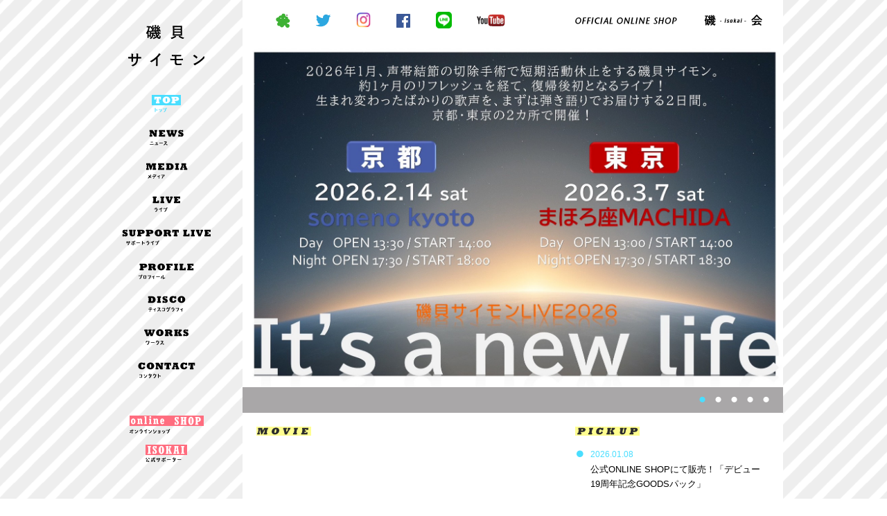

--- FILE ---
content_type: text/html; charset=UTF-8
request_url: http://isogaisimon.net/
body_size: 10081
content:
<?xml version="1.0" encoding="utf-8"?><!DOCTYPE html PUBLIC "-//W3C//DTD XHTML 1.0 Transitional//EN" "http://www.w3.org/TR/xhtml1/DTD/xhtml1-transitional.dtd">
<html xmlns="http://www.w3.org/1999/xhtml" xml:lang="ja" lang="ja">
<head>
<meta http-equiv="X-UA-Compatible" content="IE=100" />
<title>磯貝サイモン OFFICIAL WEBSITE</title>
<meta name="description" content="磯貝サイモンのオフィシャルウェブサイト。新譜、イベント情報、着うた(R)配信情報など。" />
<meta name="keywords" content="磯貝サイモン,simon isogai,着うた,着うたフル,試聴,視聴,PV,プロモーションビデオ, ミュージックデオ,最新情報" />

<meta property="og:title" content="磯貝サイモン OFFICIAL WEBSITE" />
<meta property="og:description" content="磯貝サイモンのオフィシャルウェブサイト。新譜、イベント情報、着うた(R)配信情報など。" />
<meta property="og:url" content="http://isogaisimon.net/" />
<meta property="og:image" content="http://isogaisimon.net/common/img/share.png" />

<meta http-equiv="imagetoolbar" content="no" />
<meta http-equiv="Content-Type" content="text/html; charset=utf-8" />
<meta http-equiv="Content-Script-Type" content="text/javascript" />
<meta http-equiv="Content-Style-Type" content="text/css" />

<link rel="stylesheet" type="text/css" href="/common/css/base.css" />
<link rel="stylesheet" type="text/css" href="/common/css/top.css" />

<script type="text/javascript" src="/common/js/jquery-1.7.1.min.js"></script>
<script type="text/javascript" src="/common/js/jquery.easing.1.3.js"></script>
<script type="text/javascript" src="/common/js/top.js"></script>
<link rel="EditURI" type="application/rsd+xml" title="RSD" href="http://isogaisimon.net/xmlrpc.php?rsd" />
<link rel="wlwmanifest" type="application/wlwmanifest+xml" href="http://isogaisimon.net/wp-includes/wlwmanifest.xml" /> 
<meta name="generator" content="WordPress 3.5.2" />
<script type="text/javascript">
var _gaq = _gaq || [];
  _gaq.push(['_setAccount', 'UA-18823435-1']);
  _gaq.push(['_setDomainName', '.meetsfan.jp']);
  _gaq.push(['_trackPageview']);

  (function() {
    var ga = document.createElement('script'); ga.type = 'text/javascript'; ga.async = true;
    ga.src = ('https:' == document.location.protocol ? 'https://ssl' : 'http://www') + '.google-analytics.com/ga.js';
    var s = document.getElementsByTagName('script')[0]; s.parentNode.insertBefore(ga, s);
  })();
</script>
</head><body>
<div id="wrapper" class="clearfix">
	<div class="mainLeft">
		<h1>磯貝サイモン OFFICIAL WEBSITE</h1>

		<ul class="menu">
			<li class="menu01"><span>TOP</span></li>
			<li class="menu02"><a href="/news/">NEWS</a></li>
			<li class="menu03"><a href="/media/">MEDIA</a></li>
			<li class="menu04"><a href="/live/">LIVE</a></li>
			<li class="menu05"><a href="/supportlive/">SUPPORT LIVE</a></li>
			<li class="menu06"><a href="/profile/">PROFILE</a></li>
			<li class="menu07"><a href="/disco/">DISCOGRAPHY</a></li>
			<li class="menu08"><a href="/works/">WORKS</a></li>
			<li class="menu09"><a href="/contact/">CONTACT</a></li>
			<li class="menu10"><a href="http://isogaisimon.shop-pro.jp/" target="_blank">ONLINE SHOP</a></li>
			<li class="menu11"><a href="/isokai/">磯会-isokai-</a></li>
		</ul>
	</div>

	<div class="mainRight">
		<div class="head">
			<ul class="link clearfix">
				<li><a href="http://ameblo.jp/isogai-simon/" target="_blank"><img src="/common/img/head/ameba.png" width="23" height="24" alt="磯貝サイモンオフィシャルブログ「SimonSays」" /></a></li>
				<li><a href="https://twitter.com/simon_isogai" target="_blank"><img src="/common/img/head/twitter.png" width="23" height="24" alt="Twitter" /></a></li>
				<li><a href="https://www.instagram.com/simon_isogai/" target="_blank"><img src="/common/img/head/instagram.png" width="23" height="24" alt="Instagram" /></a></li>
				<li><a href="http://www.facebook.com/simonisogai.official" target="_blank"><img src="/common/img/head/facebook.png" width="23" height="24" alt="Facebook" /></a></li>
				<li><a href="https://line.me/R/ti/p/%40fkm9533x" target="_blank"><img src="/common/img/head/line.png" width="23" height="24" alt="LINEOfficial" /></a></li>
				<li class="link1"><a href="http://www.youtube.com/user/IsogaiSimonChannel" target="_blank"><img src="/common/img/head/youtube.png" width="43" height="24" alt="YouTube" /></a></li>
				<li class="link2"><a href="https://isogaisimon.theshop.jp/" target="_blank"><img src="/common/img/head/onlineshop.png" width="149" height="24" alt="ONLINE SHOP" /></a></li>
				<li class="link3"><a href="/isokai/"><img src="/common/img/head/isokai.png" width="85" height="24" alt="磯会" /></a></li>
			</ul>
		</div>

		<div class="mainarea">
			<div class="mainphotoWrap">
				<ul class="mainphotolist clearfix">
					<li class="mainphoto"><a href="http://isogaisimon.net/news/?p=12954"><img src="http://isogaisimon.net/wp-content/uploads/2025/12/Itsanewlife.jpg" alt="It&#8217;s a new life" alt="" width="780" height="500" /></a></li>
					<li class="mainphoto"><a href="http://isogaisimon.net/news/?p=12145"><img src="http://isogaisimon.net/wp-content/uploads/2024/06/ハートマークバナー黒枠.jpg" alt="heartmark" alt="" width="780" height="500" /></a></li>
					<li class="mainphoto"><a href="http://isogaisimon.net/live/"><img src="http://isogaisimon.net/wp-content/uploads/2024/04/houmon2024.jpg" alt="NEW訪モン" alt="" width="780" height="500" /></a></li>
					<li class="mainphoto"><a href="https://simon.zaiko.io"><img src="http://isogaisimon.net/wp-content/uploads/2022/02/webバナー01.png" alt="ANNEX THE LIVE" alt="" width="780" height="500" /></a></li>
					<li class="mainphoto"><a href="http://isogaisimon.net/news/?p=10975"><img src="http://isogaisimon.net/wp-content/uploads/2022/02/Homepage.png" alt="ONEFAN" alt="" width="780" height="500" /></a></li>
				</ul>
				<div class="mainnavi clearfix">
					<ul class="clearfix">
					</ul>
				</div>
			</div>

			<div class="contWrap clearfix">
				<div class="movie">
					<h3><img src="/common/img/top/subtitle_movie.png" width="79" height="13" alt="MOVIE" /></h3>

					<div class="player"><iframe width="422" height="237" src="//www.youtube.com/embed/bjiVk7IU_X8?showinfo=0" frameborder="0" allowfullscreen></iframe></div>

<p class="title">heartmark全曲試聴ダイジェスト</p>					<div class="morebtn"><a href="https://www.youtube.com/channel/UComDWniHJTBYH7fp2Nrv8GA" target="_blank"><span class="off"></span><span class="on"></span></a></div>
				</div>

				<div class="news">
					<div class="pickup">
					<h3><img src="/common/img/top/subtitle_pickup.png" width="93" height="13" alt="PICK UP" /></h3>
<ul>
<li><p class="date"><a href="http://isogaisimon.net/news/?p=13022"><span>2026.01.08</span><br />公式ONLINE SHOPにて販売！「デビュー19周年記念GOODSパック」</a></li>
<li><p class="date"><a href="http://isogaisimon.net/news/?p=12998"><span>2025.12.19</span><br />舞台「BACKBEAT」にバンドディレクターとして参加決定</a></li>
<li><p class="date"><a href="http://isogaisimon.net/news/?p=12954"><span>2025.12.13</span><br />短期活動休止のお知らせと復帰ライブのお知らせ</a></li>
</ul>

					</div>

					<div class="whatsnew">
					<h3><img src="/common/img/top/subtitle_whatsnew.png" width="152" height="13" alt="WHAT'S NEW" /></h3>
<ul class="infolist">
<li><p class="date"><a href="http://isogaisimon.net/news/?p=12979"><span>2025.12.13</span><br />【物販購入者特典】「Simon Claus is coming to OSAKA 2025」</a></li>
<li><p class="date"><a href="http://isogaisimon.net/news/?p=12959"><span>2025.12.11</span><br />12/25(木)開催決定！オンラインライブ「ときどきCP-80と話をしよう」</a></li>
<li><p class="date"><a href="http://isogaisimon.net/news/?p=12933"><span>2025.11.20</span><br />開場前物販の実施が決定！「磯貝サイモンデビュー19周年記念SPECIAL LIVE」</a></li>
<li><p class="date"><a href="http://isogaisimon.net/media/3793/"><span>2024.09.06</span><br />ニューアルバム「heartmark」プロモーション情報</a></li>
<li><p class="date"><a href="http://isogaisimon.net/media/3780/"><span>2021.07.13</span><br />「silver lining」全国キャンペーンスケジュール</a></li>
<li><p class="date"><a href="http://isogaisimon.net/media/3776/"><span>2021.03.26</span><br />FM COCOLO「PRIME STYLE SATURDAY」コメント出演＆スタジオライブ！</a></li>
</ul>					</div>

				</div>
			</div>
		</div>
		<div class="footerwrap">
			<div class="footer clearfix">
				<p class="pagetop"><span class="off">PAGE TOP</span><span class="on">PAGE TOP</span></p>
			</div>
		</div>
	</div>
</div>

<script type="text/javascript" language="javascript">
/* <![CDATA[ */
var yahoo_retargeting_id = '0S9FWCNBU0';
var yahoo_retargeting_label = '';
/* ]]> */
</script>

<script type="text/javascript" language="javascript" src="//b92.yahoo.co.jp/js/s_retargeting.js"></script>
<!-- Google Code for &#12487;&#12451;&#12473;&#12463;&#12460;&#12524;&#12540;&#12472; -->
<!-- Remarketing tags may not be associated with personally identifiable information or placed on pages related to sensitive
categories. For instructions on adding this tag and more information on the above requirements, read the setup guide:
google.com/ads/remarketingsetup -->
<script type="text/javascript">
/* <![CDATA[ */
var google_conversion_id = 966024583;
var google_conversion_label = "3_9gCI2lp1gQh7vRzAM";
var google_custom_params = window.google_tag_params;
var google_remarketing_only = true;
/* ]]> */
</script>
<script type="text/javascript" src="//www.googleadservices.com/pagead/conversion.js">
</script>
<noscript>
<div style="display:inline;">
<img height="1" width="1" style="border-style:none;" alt=""
src="//googleads.g.doubleclick.net/pagead/viewthroughconversion/966024583/?value=1.00&amp;currency_code=JPY&amp;label=3_9gCI2lp1gQh7
vRzAM&amp;guid=ON&amp;script=0"/>
</div>
</noscript>

</body>
</html>

--- FILE ---
content_type: text/css
request_url: http://isogaisimon.net/common/css/base.css
body_size: 5002
content:
@charset "utf-8";
/* core	================================================	*/
html, body, div, span, applet, object, iframe,
h1, h2, h3, h4, h5, h6, p, blockquote, pre,
a, abbr, acronym, address, big, cite, code,
del, dfn, em, font, img, ins, kbd, q, s, samp,
small, strike, strong, sub, sup, tt, var,
b, u, i, center,
dl, dt, dd, ol, ul, li,
fieldset, form, label, legend,
table, caption, tbody, tfoot, thead, tr, th, td {
	margin: 0;
	padding: 0;
	border: 0;
	outline: 0;
	font-size: 12px;
	line-height: 175%;
	vertical-align: baseline;
}

ol, ul {
	list-style: none;
}

br{
	letter-spacing:0;
}

/* Clearfix */
.clearfix:after {
    content: " "; 
    display: block; 
    height: 0; 
    clear: both; 
    visibility: hidden;
}
.clearfix {
    display: inline-block;
    min-height: 1%;
}
/* Hides from IE-mac \*/
* html .clearfix {
    height: 1%;
}
.clearfix {
    display: block;
}
/* End hide from IE-Mac */

body {
	background: url(../img/bg.gif) repeat center top;
	font-family: 'Avenir','Helvetica Neue','�q���M�m�p�S Pro W3','Hiragino Kaku Gothic Pro',"���C���I",Meiryo, "�l�r �o�S�V�b�N", sans-serif;
	color: #000000;
	text-align: center;
}

a {
	color: #000000;
}

#wrapper {
	width: 980px;
	margin: 0 auto;
}

.mainLeft {
	width: 140px;
	float: left;
	margin-left: 20px;
}

h1 {
	width: 140px;
	height: 107px;
	margin-bottom: 30px;
	background: url(../img/logo.png) no-repeat left top;
}

.mainLeft ul.menu li{
	margin-bottom: 22px;
	width: 140px;
	height: 26px;
	overflow: hidden;
}

.mainLeft ul.menu li a{
	display: block;
	width: 140px;
	height: 0;
	padding-top: 52px;
	position: relative;
	left:0;
	top:1px;
	background-repeat: no-repeat;
	background-position: left top;
}

.mainLeft ul.menu li a:hover{
	top: -25px;
}

.mainLeft ul.menu li.menu09 {
	margin-bottom: 53px;
}
.mainLeft ul.menu li.menu10 {
	margin-bottom: 15px;
}
.mainLeft ul.menu li.menu10 a{
	top: 0;
}
.mainLeft ul.menu li.menu10 a:hover{
	top: -26px;
}

.mainLeft ul.menu li span{
	display: block;
	width: 140px;
	height: 0;
	padding-top: 26px;
	position: relative;
	left:0;
	top: 0;
	background-repeat: no-repeat;
	background-position: left top;
}

.mainLeft ul.menu li.menu01 a{
	background-image: url(../img/menu/top.png);
}
.mainLeft ul.menu li.menu02 a{
	background-image: url(../img/menu/news.png);
}
.mainLeft ul.menu li.menu03 a{
	background-image: url(../img/menu/media.png);
}
.mainLeft ul.menu li.menu04 a{
	background-image: url(../img/menu/live.png);
}
.mainLeft ul.menu li.menu05 a{
	background-image: url(../img/menu/supportlive.png);
}
.mainLeft ul.menu li.menu06 a{
	background-image: url(../img/menu/profile.png);
}
.mainLeft ul.menu li.menu07 a{
	background-image: url(../img/menu/disco.png);
}
.mainLeft ul.menu li.menu08 a{
	background-image: url(../img/menu/works.png);
}
.mainLeft ul.menu li.menu09 a{
	background-image: url(../img/menu/contact.png);
}
.mainLeft ul.menu li.menu10 a{
	background-image: url(../img/menu/onlineshop.png);
}
.mainLeft ul.menu li.menu11 a{
	background-image: url(../img/menu/isokai.png);
}

.mainLeft ul.menu li.menu01 span{
	background-image: url(../img/menu/top_select.png);
}
.mainLeft ul.menu li.menu02 span{
	background-image: url(../img/menu/news_select.png);
}
.mainLeft ul.menu li.menu03 span{
	background-image: url(../img/menu/media_select.png);
}
.mainLeft ul.menu li.menu04 span{
	background-image: url(../img/menu/live_select.png);
}
.mainLeft ul.menu li.menu05 span{
	background-image: url(../img/menu/supportlive_select.png);
}
.mainLeft ul.menu li.menu06 span{
	background-image: url(../img/menu/profile_select.png);
}
.mainLeft ul.menu li.menu07 span{
	background-image: url(../img/menu/disco_select.png);
}
.mainLeft ul.menu li.menu08 span{
	background-image: url(../img/menu/works_select.png);
}
.mainLeft ul.menu li.menu09 span{
	background-image: url(../img/menu/contact_select.png);
}
.mainLeft ul.menu li.menu11 span{
	background-image: url(../img/menu/isokai.png);
}
.mainRight {
	width: 780px;
	background: #ffffff;
	float: right;
}

.mainRight .head {
	height: 59px;
	position: relative;
}

.mainRight .head .link {
	position: absolute;
	left: 47px;
	top: 17px;
}

.mainRight .head .link li{
	display: inline;
	float: left;
	margin-right: 35px;
}

.mainRight .head .link li.link1{
	margin-right: 99px;
}
.mainRight .head .link li.link2{
	margin-right: 38px;
}
.mainRight .head .link li.link3{
	margin-right: 0;
}

.footerwrap {
	padding-top: 60px;
}

.footer {
	width: 780px;
	height: 37px;
	background: url(../img/copyright.png) no-repeat left top #a8a8a8;
}

.footer .pagetop{
	width: 161px;
	height: 37px;
	float: right;
	position: relative;
	overflow: hidden;
}

.footer .pagetop:hover{
	cursor: pointer;
}

.footer .pagetop span{
	width: 161px;
	height: 0;
	padding-top: 37px;
	position: absolute;
	left: 0;
	top: 0;
	background: url(../img/btn_pagetop.png) no-repeat 0 0;
	overflow: hidden;
}

.footer .pagetop .on{
	top: 37px;
	background: url(../img/btn_pagetop.png) no-repeat 0 -37px;
}

--- FILE ---
content_type: text/css
request_url: http://isogaisimon.net/common/css/top.css
body_size: 2374
content:
@charset "utf-8";

h1 {
	height: 0;
	padding-top: 107px;
	overflow: hidden;
}

.mainphotoWrap {
	width: 780px;
	height: 537px;
}

.mainphotolist {
	width: 780px;
	height: 500px;
	overflow:hidden;
	position: relative;
}

.mainphoto {
	width: 780px;
	height: 500px;
	margin: 0px auto;
	position: absolute;
	top: 0;
	left: 0;
}

.mainphoto div{
	width: 780px;
	height: 500px;
	margin: 0px auto;
	text-align: center;
	background-position: center top;
	background-repeat: no-repeat;
	position: relative;
}

.mainphoto p {
	width: 780px;
	height: 500px;
	margin: 0px auto;
	overflow: hidden;
}

.mainnavi {
	width: 780px;
	height: 37px;
	margin: 0 auto;
	background: #a9a7a8;
}
.mainnavi ul {
	float: right;
	margin-right: 19px;
	padding-top: 13px;
}

.mainnavi li {
	width: 10px;
	height:10px;
	display: inline;
	float: left;
	margin-left: 13px;
	background: url(../img/top/main/navi_off.png) no-repeat left top;
}

.mainnavi li.current {
	background: url(../img/top/main/navi_select.png) no-repeat left top;
}

.mainnavi li:hover {
	cursor: pointer;
}
.mainnavi li.current:hover {
	cursor: default;
}

.contWrap {
	width: 740px;
	margin: 0 auto;
	padding-top: 20px;
	text-align: left;
}

.contWrap .movie {
	width: 422px;
	float: left;
	position: relative;
}

.contWrap h3 {
	margin-bottom: 17px;
}

.contWrap .player {
	margin-bottom: 18px;
}

.contWrap p.title {
	font-size: 14px;
	padding-left: 5px;
	margin-bottom: 15px;
}

.contWrap .movie .morebtn {
	width: 147px;
	height: 35px;
	position: relative;
	top: 0;
	left: -20px;
	overflow: hidden;
}

.contWrap .movie .morebtn:hover {
	cursor: pointer;
}

.contWrap .movie .morebtn span {
	display: block;
	width: 147px;
	height: 35px;
	position: absolute;
	left: 0;
	top: 0;
	background: url(../img/top/btn_youtube.png) no-repeat 0 0;
}

.contWrap .movie .morebtn span.on {
	left: -147px;
	background: url(../img/top/btn_youtube.png) no-repeat 0 -35px;
}


.contWrap .news {
	width: 280px;
	float: right;
	position: relative;
}

.contWrap .news .pickup {
	margin-bottom: 50px;
}

.contWrap .news li {
	padding-left: 22px;
	background: url(../img/top/pickup_icon.png) no-repeat 2px 4px;
	margin-bottom: 13px;
}

.contWrap .news .whatsnew li {
	background-position: 2px 7px;
}

.contWrap .news li a{
	font-size: 13px;
	line-height: 165%;
	color: #000000;
	text-decoration: none;
}

.contWrap .news li a span {
	color: #49deff;
}

--- FILE ---
content_type: application/javascript
request_url: http://isogaisimon.net/common/js/top.js
body_size: 3541
content:
var current = 0;
var mainno;
var mainslide;
var clickflag = 0;

$(function(){

	if(navigator.userAgent.indexOf("MSIE") != -1) {
		$('img').each(function() {
			if($(this).attr('src').indexOf('.png') != -1) {
				$(this).css({
					'filter': 'progid:DXImageTransform.Microsoft.AlphaImageLoader(src="' +
					$(this).attr('src') +
					'", sizingMethod="scale");'
				});
			}
		});
	}

	sortInfo();

	mainno = $('.mainphoto').length;
	for(i=0;i<mainno;i++){
		if(i==0){
			$('.mainnavi ul').append('<li class="current"></li>')
		}else if(i!=0){
			$('.mainphoto').eq(i).css({display:'none','opacity':0});
			$('.mainnavi ul').append('<li></li>')
		}
	}

	$(window).bind('load', function() {
		mainslide = setTimeout(function(){
			slide(1)
		},8000)

		$('.mainnavi ul li').click(function(){
			var check = $(this).attr('class');
			var naviIndex = $('.mainnavi ul li').index(this);
			if(clickflag==0 && check != 'current'){
				slide(naviIndex)
			}
		});
	});

	$('.movie .morebtn').hover(function(){
		$(this).find('.off').stop().animate({left:-147+'px'},{duration:100,easing:'swing',complete:function(){
			$(this).parent().find('.on').stop().animate({left:0},{duration:140,easing:'swing'})
		}})
	},function(){
		$(this).find('.on').stop().animate({left:-147+'px'},{duration:100,easing:'swing',complete:function(){
			$(this).parent().find('.off').stop().animate({left:0},{duration:140,easing:'swing'})
		}})
	})

	$('.pagetop').hover(function(){
		$(this).find('.on').stop().animate({top:0},{duration:150,easing:'swing'});
	},function(){
		$(this).find('.on').stop().animate({top:147+'px'},{duration:150,easing:'swing'});
	})

	$('.pagetop').click(function(){
		scrollTo(0,500)
	})

	$('.link a img').hover(
		function(){  
			$(this).stop().animate({'opacity':0.6},150)
		},
		function(){
			$(this).stop().animate({'opacity':1},150)
		}
	);


	$('a[href^=#]').click(function() {
		var speed = 600;
		var href= $(this).attr("href");
		var target = $(href == "#" || href == "" ? 'html' : href);
		var position = target.offset().top - 50;
		$($.browser.safari ? 'body' : 'html').animate({scrollTop:position}, speed, 'easeOutQuad');
		return false;
	});

});

function scrollTo(postop,speed){
	$($.browser.webkit ? 'body' : 'html').stop();
	$($.browser.webkit ? 'body' : 'html').animate({
        scrollTop: postop
    }, speed, "easeOutCirc");
}


function slide(_no){
	clearTimeout(mainslide);
	clickflag = 1;


	var _next = _no+1;
		if(_next == mainno){
		_next = 0;
	}

	$('.mainphoto').eq(_no).css({display:'block'})
	$('.mainphoto').eq(_no).stop().animate({opacity:1},{duration:600,easing:'easeInSine'});
	$('.mainphoto').eq(current).stop().animate({opacity:0},{duration:600,easing:'easeInSine',complete:function(){
		$(this).css({opacity:0,display:'none'});

		current = _no;
		for(i=0;i<mainno;i++){
			if(i==current){
				$('.mainnavi ul li').eq(i).addClass('current')
			}else{
				$('.mainnavi ul li').eq(i).removeClass('current')
			}

		}

		clickflag = 0;
		mainslide = setTimeout(function(){
			slide(_next)
		},8000)

	}
	})
}

var sortInfo = function(){
	var _info = [];
	var sorthtml = '';

	$('.infolist li').each(function(x){
		var _html = $(this).html();
		var _date = $(this).find('.date span').text();

		_info[x] = ({html:_html,date:_date});
	});

	_info.sort(function(a,b) {
		var aDate = a['date'];
		var bDate = b['date'];
		if (aDate > bDate) return -1;
		if (aDate < bDate) return 1;
		return 0;
	});

	for(j=0;j<4;j++){
		sorthtml += '<li>' + _info[j]['html'] + '</li>';
	}
	$('.infolist').html(sorthtml);
}